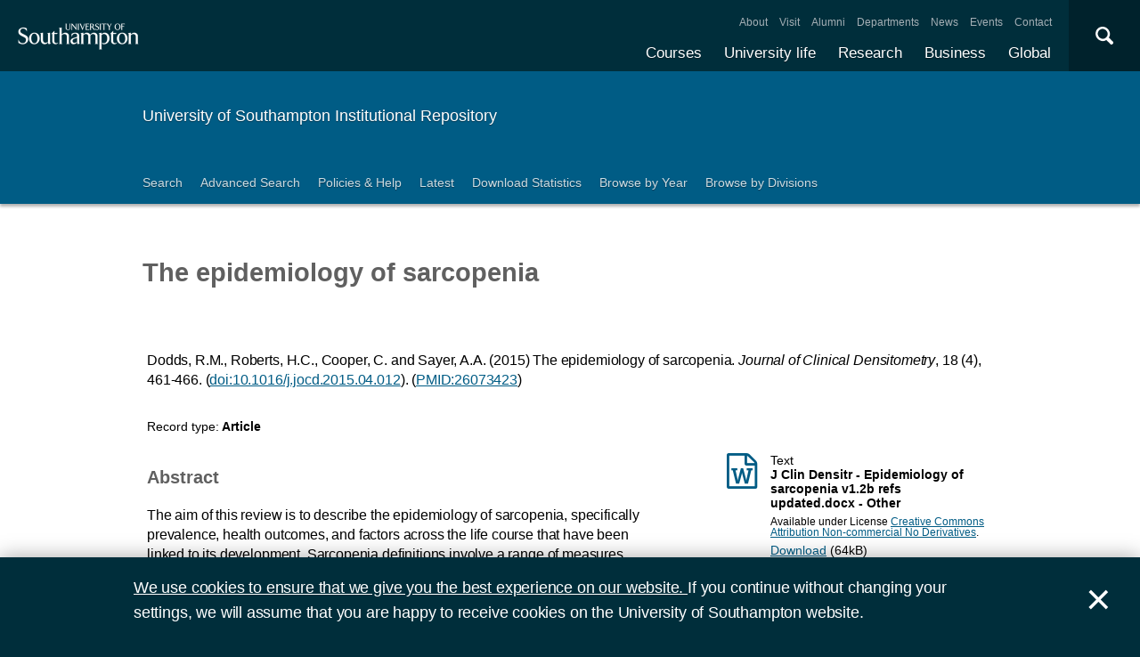

--- FILE ---
content_type: text/html; charset=utf-8
request_url: https://eprints.soton.ac.uk/379200/
body_size: 43885
content:
<!DOCTYPE html PUBLIC "-//W3C//DTD XHTML 1.0 Transitional//EN" "http://www.w3.org/TR/xhtml1/DTD/xhtml1-transitional.dtd">
<html xmlns="http://www.w3.org/1999/xhtml">
<head>
  <meta content="initial-scale=1, user-scalable=no, minimum-scale=1, maximum-scale=1" name="viewport" />
  <meta name="uosContentType" content="" />
  <meta content="utf-8" name="charset" />
  <meta http-equiv="X-UA-Compatible" content="IE=edge" />
  <title> The epidemiology of sarcopenia  - ePrints Soton</title>
  <link rel="icon" href="/favicon.ico" type="image/x-icon" />
  <link rel="shortcut icon" href="/favicon.ico" type="image/x-icon" />
  <script src="/javascript/jquery.min.js" type="text/javascript">// <!-- No script --></script>
  <script type="text/javascript">$.noConflict();</script>
  <meta name="eprints.eprintid" content="379200" />
<meta name="eprints.rev_number" content="149" />
<meta name="eprints.eprint_status" content="archive" />
<meta name="eprints.userid" content="56493" />
<meta name="eprints.dir" content="disk0.bak/00/37/92/00" />
<meta name="eprints.datestamp" content="2015-07-24 09:32:25" />
<meta name="eprints.lastmod" content="2025-08-22 01:50:22" />
<meta name="eprints.status_changed" content="2015-07-24 09:32:25" />
<meta name="eprints.type" content="article" />
<meta name="eprints.metadata_visibility" content="show" />
<meta name="eprints.ispublished" content="pub" />
<meta name="eprints.full_text_status" content="public" />
<meta name="eprints.keywords" content="sarcopenia, epidemiology, muscle strength, physical performance" />
<meta name="eprints.date" content="2015-10" />
<meta name="eprints.publication" content="Journal of Clinical Densitometry" />
<meta name="eprints.id_number" content="10.1016/j.jocd.2015.04.012" />
<meta name="eprints.refereed" content="TRUE" />
<meta name="eprints.issn" content="1094-6950" />
<meta name="eprints.divisions" content="86dacb02-045b-467c-936f-07976448c2f1" />
<meta name="eprints.volume" content="18" />
<meta name="eprints.number" content="4" />
<meta name="eprints.doi" content="10.1016/j.jocd.2015.04.012" />
<meta name="eprints.issns_issn" content="1094-6950" />
<meta name="eprints.issns_type" content="print" />
<meta name="eprints.creators_name" content="Dodds, R.M." />
<meta name="eprints.creators_name" content="Roberts, H.C." />
<meta name="eprints.creators_name" content="Cooper, C." />
<meta name="eprints.creators_name" content="Sayer, A.A." />
<meta name="eprints.creators_id" content="2f7c0dea-4cd7-4f91-9fd2-a5ff20706870" />
<meta name="eprints.creators_id" content="5ea688b1-ef7a-4173-9da0-26290e18f253" />
<meta name="eprints.creators_id" content="e05f5612-b493-4273-9b71-9e0ce32bdad6" />
<meta name="eprints.creators_id" content="fb4c2053-6d51-4fc1-9489-c3cb431b0ffb" />
<meta name="eprints.creators_orcid" content="0000-0002-5291-1880" />
<meta name="eprints.creators_orcid" content="0000-0003-3510-0709" />
<meta name="eprints.creators_hidden" content="FALSE" />
<meta name="eprints.creators_hidden" content="FALSE" />
<meta name="eprints.creators_hidden" content="FALSE" />
<meta name="eprints.creators_hidden" content="FALSE" />
<meta name="eprints.contributors_type" content="http://www.loc.gov/loc.terms/relators/AUT" />
<meta name="eprints.contributors_type" content="http://www.loc.gov/loc.terms/relators/AUT" />
<meta name="eprints.contributors_type" content="http://www.loc.gov/loc.terms/relators/AUT" />
<meta name="eprints.contributors_type" content="http://www.loc.gov/loc.terms/relators/AUT" />
<meta name="eprints.contributors_name" content="Dodds, R.M." />
<meta name="eprints.contributors_name" content="Roberts, H.C." />
<meta name="eprints.contributors_name" content="Cooper, C." />
<meta name="eprints.contributors_name" content="Sayer, A.A." />
<meta name="eprints.contributors_id" content="2f7c0dea-4cd7-4f91-9fd2-a5ff20706870" />
<meta name="eprints.contributors_id" content="5ea688b1-ef7a-4173-9da0-26290e18f253" />
<meta name="eprints.contributors_id" content="e05f5612-b493-4273-9b71-9e0ce32bdad6" />
<meta name="eprints.contributors_id" content="fb4c2053-6d51-4fc1-9489-c3cb431b0ffb" />
<meta name="eprints.contributors_orcid" content="0000-0002-5291-1880" />
<meta name="eprints.contributors_orcid" content="0000-0003-3510-0709" />
<meta name="eprints.contributors_hidden" content="FALSE" />
<meta name="eprints.contributors_hidden" content="FALSE" />
<meta name="eprints.contributors_hidden" content="FALSE" />
<meta name="eprints.contributors_hidden" content="FALSE" />
<meta name="eprints.title" content="The epidemiology of sarcopenia" />
<meta name="eprints.subjects" content="RT" />
<meta name="eprints.abstract" content="The aim of this review is to describe the epidemiology of sarcopenia, specifically prevalence, health outcomes, and factors across the life course that have been linked to its development. Sarcopenia definitions involve a range of measures (muscle mass, strength, and physical performance), which tend to decline with age, and hence sarcopenia becomes increasingly prevalent with age. Less is known about prevalence in older people in hospital and care homes, although it is likely to be higher than in community settings. The range of measures used, and the cutpoints suggested for each, presents a challenge for comparing prevalence estimates between studies. The importance of sarcopenia is highlighted by the range of adverse health outcomes that strength and physical performance (and to a lesser extent, muscle mass) have been linked to. This is shown most strikingly by the finding of increased all-cause mortality rates among those with weaker grip strength and slower gait speed. A life course approach broadens the window for our understanding of the etiology of sarcopenia and hence the potential intervention. An example is physical activity, with increased levels across midadulthood appearing to increase muscle mass and strength in early old age. Epidemiologic studies will continue to make an important contribution to our understanding of sarcopenia and possible avenues for intervention and prevention" />
<meta name="eprints.date_type" content="published" />
<meta name="eprints.pagerange" content="461-466" />
<meta name="eprints.PubMed_ID" content="26073423" />
<meta name="eprints.et_al" content="FALSE" />
<meta name="eprints.request_button" content="FALSE" />
<meta name="eprints.languages_3char" content="eng" />
<meta name="eprints.organisations" content="MRC Life-Course Epidemiology Unit" />
<meta name="eprints.pure_uuid" content="5a87f6a8-c85a-482a-8c61-610f44b65f98" />
<meta name="eprints.language" content="English" />
<meta name="eprints.fp7_type" content="info:eu-repo/semantics/article" />
<meta name="eprints.dates_date" content="2015-04-29" />
<meta name="eprints.dates_date" content="2015-06-12" />
<meta name="eprints.dates_date" content="2015-10" />
<meta name="eprints.dates_date_type" content="inpress" />
<meta name="eprints.dates_date_type" content="e-pub_ahead_of_print" />
<meta name="eprints.dates_date_type" content="published" />
<meta name="eprints.hoa_compliant" content="304" />
<meta name="eprints.hoa_date_acc" content="2015-04-29" />
<meta name="eprints.hoa_date_pub" content="2015-07-24" />
<meta name="eprints.citation" content="          Dodds, R.M., Roberts, H.C., Cooper, C. and Sayer, A.A.       (2015)     The epidemiology of sarcopenia.       Journal of Clinical Densitometry, 18 (4), 461-466.   (doi:10.1016/j.jocd.2015.04.012 &lt;http://dx.doi.org/10.1016/j.jocd.2015.04.012&gt;).    (PMID:26073423 &lt;http://www.ncbi.nlm.nih.gov/pubmed/26073423&gt;)          " />
<meta name="eprints.document_url" content="https://eprints.soton.ac.uk/379200/1/J_20Clin_20Densitr_20-_20Epidemiology_20of_20sarcopenia_20v1.2b_20refs_20updated.docx" />
<link rel="schema.DC" href="http://purl.org/DC/elements/1.0/" />
<meta name="DC.relation" content="https://eprints.soton.ac.uk/379200/" />
<meta name="DC.title" content="The epidemiology of sarcopenia" />
<meta name="DC.creator" content="Dodds, R.M." />
<meta name="DC.creator" content="Roberts, H.C." />
<meta name="DC.creator" content="Cooper, C." />
<meta name="DC.creator" content="Sayer, A.A." />
<meta name="DC.description" content="The aim of this review is to describe the epidemiology of sarcopenia, specifically prevalence, health outcomes, and factors across the life course that have been linked to its development. Sarcopenia definitions involve a range of measures (muscle mass, strength, and physical performance), which tend to decline with age, and hence sarcopenia becomes increasingly prevalent with age. Less is known about prevalence in older people in hospital and care homes, although it is likely to be higher than in community settings. The range of measures used, and the cutpoints suggested for each, presents a challenge for comparing prevalence estimates between studies. The importance of sarcopenia is highlighted by the range of adverse health outcomes that strength and physical performance (and to a lesser extent, muscle mass) have been linked to. This is shown most strikingly by the finding of increased all-cause mortality rates among those with weaker grip strength and slower gait speed. A life course approach broadens the window for our understanding of the etiology of sarcopenia and hence the potential intervention. An example is physical activity, with increased levels across midadulthood appearing to increase muscle mass and strength in early old age. Epidemiologic studies will continue to make an important contribution to our understanding of sarcopenia and possible avenues for intervention and prevention" />
<meta name="DC.date" content="2015-10" />
<meta name="DC.type" content="Article" />
<meta name="DC.type" content="PeerReviewed" />
<meta name="DC.format" content="text" />
<meta name="DC.language" content="en" />
<meta name="DC.rights" content="cc_by_nc_nd_4" />
<meta name="DC.identifier" content="https://eprints.soton.ac.uk/379200/1/J_20Clin_20Densitr_20-_20Epidemiology_20of_20sarcopenia_20v1.2b_20refs_20updated.docx" />
<meta name="DC.identifier" content="          Dodds, R.M., Roberts, H.C., Cooper, C. and Sayer, A.A.       (2015)     The epidemiology of sarcopenia.       Journal of Clinical Densitometry, 18 (4), 461-466.   (doi:10.1016/j.jocd.2015.04.012 &lt;http://dx.doi.org/10.1016/j.jocd.2015.04.012&gt;).    (PMID:26073423 &lt;http://www.ncbi.nlm.nih.gov/pubmed/26073423&gt;)          " />
<meta name="DC.relation" content="10.1016/j.jocd.2015.04.012" />
<meta name="DC.relation" content="10.1016/j.jocd.2015.04.012" />
<meta name="DC.language" content="English" />
<link rel="alternate" href="https://eprints.soton.ac.uk/cgi/export/eprint/379200/RDFXML/soton-eprint-379200.rdf" type="application/rdf+xml" title="RDF+XML" />
<link rel="alternate" href="https://eprints.soton.ac.uk/cgi/export/eprint/379200/BibTeX/soton-eprint-379200.bib" type="text/plain" title="BibTeX" />
<link rel="alternate" href="https://eprints.soton.ac.uk/cgi/export/eprint/379200/RIOXX2/soton-eprint-379200.xml" type="text/xml; charset=utf-8" title="RIOXX2 XML" />
<link rel="alternate" href="https://eprints.soton.ac.uk/cgi/export/eprint/379200/RDFNT/soton-eprint-379200.nt" type="text/plain" title="RDF+N-Triples" />
<link rel="alternate" href="https://eprints.soton.ac.uk/cgi/export/eprint/379200/JSON/soton-eprint-379200.js" type="application/json; charset=utf-8" title="JSON" />
<link rel="alternate" href="https://eprints.soton.ac.uk/cgi/export/eprint/379200/DC/soton-eprint-379200.txt" type="text/plain; charset=utf-8" title="Dublin Core" />
<link rel="alternate" href="https://eprints.soton.ac.uk/cgi/export/eprint/379200/DC_Ext/soton-eprint-379200.txt" type="text/plain; charset=utf-8" title="Dublin Core" />
<link rel="alternate" href="https://eprints.soton.ac.uk/cgi/export/eprint/379200/Atom/soton-eprint-379200.xml" type="application/atom+xml;charset=utf-8" title="Atom" />
<link rel="alternate" href="https://eprints.soton.ac.uk/cgi/export/eprint/379200/Simple/soton-eprint-379200.txt" type="text/plain; charset=utf-8" title="Simple Metadata" />
<link rel="alternate" href="https://eprints.soton.ac.uk/cgi/export/eprint/379200/Refer/soton-eprint-379200.refer" type="text/plain" title="Refer" />
<link rel="alternate" href="https://eprints.soton.ac.uk/cgi/export/eprint/379200/METS/soton-eprint-379200.xml" type="text/xml; charset=utf-8" title="METS" />
<link rel="alternate" href="https://eprints.soton.ac.uk/cgi/export/eprint/379200/HTML/soton-eprint-379200.html" type="text/html; charset=utf-8" title="HTML Citation" />
<link rel="alternate" href="https://eprints.soton.ac.uk/cgi/export/eprint/379200/Text/soton-eprint-379200.txt" type="text/plain; charset=utf-8" title="ASCII Citation" />
<link rel="alternate" href="https://eprints.soton.ac.uk/cgi/export/eprint/379200/ContextObject/soton-eprint-379200.xml" type="text/xml; charset=utf-8" title="OpenURL ContextObject" />
<link rel="alternate" href="https://eprints.soton.ac.uk/cgi/export/eprint/379200/EndNote/soton-eprint-379200.enw" type="text/enw" title="EndNote" />
<link rel="alternate" href="https://eprints.soton.ac.uk/cgi/export/eprint/379200/MODS/soton-eprint-379200.xml" type="text/xml; charset=utf-8" title="MODS" />
<link rel="alternate" href="https://eprints.soton.ac.uk/cgi/export/eprint/379200/COinS/soton-eprint-379200.txt" type="text/plain; charset=utf-8" title="OpenURL ContextObject in Span" />
<link rel="alternate" href="https://eprints.soton.ac.uk/cgi/export/eprint/379200/HTMLList/soton-eprint-379200.html" type="text/html; charset=utf-8" title="HTML List" />
<link rel="alternate" href="https://eprints.soton.ac.uk/cgi/export/eprint/379200/DIDL/soton-eprint-379200.xml" type="text/xml; charset=utf-8" title="MPEG-21 DIDL" />
<link rel="alternate" href="https://eprints.soton.ac.uk/cgi/export/eprint/379200/XML/soton-eprint-379200.xml" type="application/vnd.eprints.data+xml; charset=utf-8" title="EP3 XML" />
<link rel="alternate" href="https://eprints.soton.ac.uk/cgi/export/eprint/379200/DataCiteXML/soton-eprint-379200.xml" type="application/xml; charset=utf-8" title="Data Cite XML" />
<link rel="alternate" href="https://eprints.soton.ac.uk/cgi/export/eprint/379200/RIS/soton-eprint-379200.ris" type="text/plain" title="Reference Manager" />
<link rel="alternate" href="https://eprints.soton.ac.uk/cgi/export/eprint/379200/RDFN3/soton-eprint-379200.n3" type="text/n3" title="RDF+N3" />
<link rel="alternate" href="https://eprints.soton.ac.uk/cgi/export/eprint/379200/HTMLPlus/soton-eprint-379200.html" type="text/html; charset=utf-8" title="HTML Citation" />
<link rel="Top" href="http://eprints.soton.ac.uk/" />
    <link rel="Sword" href="https://eprints.soton.ac.uk/sword-app/servicedocument" />
    <link rel="SwordDeposit" href="https://eprints.soton.ac.uk/id/contents" />
    <link rel="Search" type="text/html" href="http://eprints.soton.ac.uk/cgi/search" />
    <link rel="Search" type="application/opensearchdescription+xml" href="http://eprints.soton.ac.uk/cgi/opensearchdescription" />
    <script type="text/javascript" src="https://www.google.com/jsapi"><!--padder--></script><script type="text/javascript">
// <![CDATA[
google.load("visualization", "1", {packages:["corechart", "geochart"]});
// ]]></script><script type="text/javascript">
// <![CDATA[
var eprints_http_root = "https:\/\/eprints.soton.ac.uk";
var eprints_http_cgiroot = "https:\/\/eprints.soton.ac.uk\/cgi";
var eprints_oai_archive_id = "eprints.soton.ac.uk";
var eprints_logged_in = false;
// ]]></script>
    <style type="text/css">.ep_logged_in { display: none }</style>
    <link rel="stylesheet" type="text/css" href="/style/auto-3.3.15.css" />
    <script type="text/javascript" src="/javascript/auto-3.3.15.js"><!--padder--></script>
    <!--[if lte IE 6]>
        <link rel="stylesheet" type="text/css" href="/style/ie6.css" />
   <![endif]-->
    <meta name="Generator" content="EPrints 3.3.15" />
    <meta http-equiv="Content-Type" content="text/html; charset=UTF-8" />
    <meta http-equiv="Content-Language" content="en" />
    
  <script type="text/x-mathjax-config">
    MathJax.Hub.Config({tex2jax: {inlineMath: [['$','$'], ['\\(','\\)']]}});
  </script>
  <script type="text/javascript" async="async" src="https://cdnjs.cloudflare.com/ajax/libs/mathjax/2.7.1/MathJax.js?config=TeX-MML-AM_CHTML">
  </script>
  <link type="text/css" href="https://www.southampton.ac.uk/assets/site/design/styles/uos.main.0.7.3.min.css" rel="stylesheet" />
</head>
<body>

<header data-mobile="/sitemap.json" class="uos-chrome-header">
<a tabindex="1" href="http://www.southampton.ac.uk" class="uos-brand"><span>The University of Southampton</span></a>
<div class="uos-header-dual-navigation"><nav class="uos-header-dual-navigation-wrap">
<ul id="js-header-nav-primary" class="uos-header-nav uos-header-nav-primary uos-shadow-text">
  <li><a href="https://www.southampton.ac.uk/courses.page" target="_top" title="Explore our full range of courses and prospectuses">Courses</a></li>
  <li><a href="https://www.southampton.ac.uk/uni-life.page" target="_top" title="Find out about all aspects of university life">University life</a></li>
  <li><a href="https://www.southampton.ac.uk/research.page" target="_top" title="Discover our research, facilities, expertise and researcher support ">Research</a></li>
  <li><a href="https://www.southampton.ac.uk/business.page" target="_top" title="Access our world-class experts, facilities, and business services">Business</a></li>
  <li><a href="https://www.southampton.ac.uk/global-connections.page" target="_top" title="Explore our links with talented people around the world">Global</a></li>
</ul>
<ul class="uos-header-nav uos-header-nav-secondary">
<li><a href="https://www.southampton.ac.uk/about.page" target="_top" title="">About</a></li>
<li><a href="https://www.southampton.ac.uk/about/visit.page" target="_top" title="">Visit</a></li>
<li><a href="https://www.southampton.ac.uk/alumni-supporters.page" target="_top" title="">Alumni</a></li>
<li><a href="https://www.southampton.ac.uk/about/departments.page" target="_top" title="">Departments</a></li>
<li><a href="https://www.southampton.ac.uk/news.page" target="_top" title="">News</a></li>
<li><a href="https://www.southampton.ac.uk/news/events.page" target="" title="">Events</a></li>
<li><a href="https://www.southampton.ac.uk/contact.page" target="_top" title="">Contact</a></li>
</ul></nav></div>

<div data-target=".uos-blade-cover" class="uos-header-mobile-trigger js-trigger"></div><div class="uos-blade-cover"><div class="uos-blade-container"><nav class="uos-blade-menu uos-blade-slide"></nav></div></div><div class="uos-header-search"><div data-target=".uos-header-search-drop" class="uos-header-search-trigger js-trigger">×</div><form method="get" action="https://search.soton.ac.uk/Pages/Results.aspx" class="uos-header-search-drop uos-shadow-box" id="dropSearch"><label class="uos-sr">Search the Site</label><input name="k" placeholder="Search..." class="uos-search-input" id="uos-main-search" /><button class="uos-btn uos-btn-primary">Search</button><div class="uos-btn-group"><span class="uos-header-search-sub">Filter your search:</span><input checked="" name="filter" type="radio" class="uos-sr" id="searchCategoryAll" /><label onclick="document.getElementById('dropSearch').action='https://search.soton.ac.uk/Pages/Results.aspx';" for="searchCategoryAll" class="uos-btn"> All </label><input name="filter" type="radio" class="uos-sr" id="searchCategoryCourses" /><label onclick="document.getElementById('dropSearch').action='https://search.soton.ac.uk/Pages/courseresults.aspx';" for="searchCategoryCourses" class="uos-btn"> Courses </label><input name="filter" type="radio" class="uos-sr" id="searchCategoryProjects" /><label onclick="document.getElementById('dropSearch').action='https://search.soton.ac.uk/Pages/projectresults.aspx';" for="searchCategoryProjects" class="uos-btn"> Projects </label><input name="filter" type="radio" class="uos-sr" id="searchCategoryStaff" /><label onclick="document.getElementById('dropSearch').action='https://search.soton.ac.uk/Pages/staffresults.aspx';" for="searchCategoryStaff" class="uos-btn"> Staff </label></div></form></div></header>



<div class="uos-tier uos-tier-banner uos-shadow-text"><div class="uos-tier-inner"><span class="uos-tier-banner-title"><a href="/">University of Southampton Institutional Repository</a></span></div></div><nav class="uos-tier uos-tier-compressed uos-site-menus uos-shadow-text  uos-site-menus-single"><div class="uos-tier-inner"><div data-menu="0" class="js-more-menu uos-site-menu"><div class="uos-site-menu-crop"><ul class="uos-site-menu-container">
  <li class="uos-site-menu-link"><a href="http://eprints.soton.ac.uk/cgi/search/simple">Search</a></li>
  <li class="uos-site-menu-link"><a href="http://eprints.soton.ac.uk/cgi/search/advanced">Advanced Search</a></li>
  <li class="uos-site-menu-link"><a href="http://library.soton.ac.uk/openaccess/eprints">Policies &amp; Help</a></li>
  <li class="uos-site-menu-link"><a href="https://eprints.soton.ac.uk/cgi/latest">Latest</a></li>
  <li class="uos-site-menu-link"><a href="https://eprints.soton.ac.uk/stats.html">Download Statistics</a></li>
  <li class="uos-site-menu-link"><a href="https://eprints.soton.ac.uk/view/year/">Browse by Year</a></li>
  <li class="uos-site-menu-link"><a href="https://eprints.soton.ac.uk/view/divisions/">Browse by Divisions</a></li>
</ul>
</div><span data-direction="left" class="uos-site-menu-control uos-control-left"><em class="uos-sr">Left</em></span><span data-direction="right" class="uos-site-menu-control uos-control-right"><em class="uos-sr">Right</em></span></div></div></nav>



<div class="uos-tier "><div class="uos-tier-inner">
<div class="uos-ep-main">





        
        <h1 class="ep_tm_pagetitle">

The epidemiology of sarcopenia

</h1>
        <div class="ep_summary_content"><div class="ep_summary_content_left"></div><div class="ep_summary_content_right"></div><div class="ep_summary_content_top"></div><div class="ep_summary_content_main">
  
  

  

<div style="display:none">
  
      <div itemscope="itemscope" itemtype="http://schema.org/ScholarlyArticle">
        

<div itemprop="name">The epidemiology of sarcopenia</div>
<div itemprop="headline">The epidemiology of sarcopenia</div>
<img itemprop="image" src="/images/eprintslogo.gif" />

  <div itemprop="description">The aim of this review is to describe the epidemiology of sarcopenia, specifically prevalence, health outcomes, and factors across the life course that have been linked to its development. Sarcopenia definitions involve a range of measures (muscle mass, strength, and physical performance), which tend to decline with age, and hence sarcopenia becomes increasingly prevalent with age. Less is known about prevalence in older people in hospital and care homes, although it is likely to be higher than in community settings. The range of measures used, and the cutpoints suggested for each, presents a challenge for comparing prevalence estimates between studies. The importance of sarcopenia is highlighted by the range of adverse health outcomes that strength and physical performance (and to a lesser extent, muscle mass) have been linked to. This is shown most strikingly by the finding of increased all-cause mortality rates among those with weaker grip strength and slower gait speed. A life course approach broadens the window for our understanding of the etiology of sarcopenia and hence the potential intervention. An example is physical activity, with increased levels across midadulthood appearing to increase muscle mass and strength in early old age. Epidemiologic studies will continue to make an important contribution to our understanding of sarcopenia and possible avenues for intervention and prevention</div>


  <div itemprop="keywords">sarcopenia, epidemiology, muscle strength, physical performance</div>



  <div itemprop="identifier"><a href="http://doi.org/10.1016/j.jocd.2015.04.012" target="_blank">10.1016/j.jocd.2015.04.012</a></div>



  <div itemprop="isPartOf" itemscope="itemscope" itemtype="http://schema.org/Periodical">
    <div itemprop="issn">1094-6950</div>
    
  </div>





  <div itemprop="pagination">461-466</div>





  
    <div itemprop="creator" itemscope="itemscope" itemtype="http://schema.org/Person">
      <div itemprop="name"><span class="person_name">Dodds, R.M.</span></div>
      
        <div itemprop="identifier">2f7c0dea-4cd7-4f91-9fd2-a5ff20706870</div>
      
    </div>
  
    <div itemprop="creator" itemscope="itemscope" itemtype="http://schema.org/Person">
      <div itemprop="name"><span class="person_name">Roberts, H.C.</span></div>
      
        <div itemprop="identifier">5ea688b1-ef7a-4173-9da0-26290e18f253</div>
      
    </div>
  
    <div itemprop="creator" itemscope="itemscope" itemtype="http://schema.org/Person">
      <div itemprop="name"><span class="person_name">Cooper, C.</span></div>
      
        <div itemprop="identifier">e05f5612-b493-4273-9b71-9e0ce32bdad6</div>
      
    </div>
  
    <div itemprop="creator" itemscope="itemscope" itemtype="http://schema.org/Person">
      <div itemprop="name"><span class="person_name">Sayer, A.A.</span></div>
      
        <div itemprop="identifier">fb4c2053-6d51-4fc1-9489-c3cb431b0ffb</div>
      
    </div>
  


  

   

  







  
    
    
  
    
    
  
    
      <div itemprop="datePublished">October 2015</div>
    
    
  



  
    <div itemprop="contributor" itemscope="itemscope" itemtype="http://schema.org/Person">
      <div itemprop="name"><span class="person_name">Dodds, R.M.</span></div>
      
        <div itemprop="identifier">2f7c0dea-4cd7-4f91-9fd2-a5ff20706870</div>
      
    </div>
  
    <div itemprop="contributor" itemscope="itemscope" itemtype="http://schema.org/Person">
      <div itemprop="name"><span class="person_name">Roberts, H.C.</span></div>
      
        <div itemprop="identifier">5ea688b1-ef7a-4173-9da0-26290e18f253</div>
      
    </div>
  
    <div itemprop="contributor" itemscope="itemscope" itemtype="http://schema.org/Person">
      <div itemprop="name"><span class="person_name">Cooper, C.</span></div>
      
        <div itemprop="identifier">e05f5612-b493-4273-9b71-9e0ce32bdad6</div>
      
    </div>
  
    <div itemprop="contributor" itemscope="itemscope" itemtype="http://schema.org/Person">
      <div itemprop="name"><span class="person_name">Sayer, A.A.</span></div>
      
        <div itemprop="identifier">fb4c2053-6d51-4fc1-9489-c3cb431b0ffb</div>
      
    </div>
  







      </div>
    
</div>



  <div class="uos-grid uos-grid-1">
    <p>
<span class="citation">

      
  

  
  

  
  

  
    <span class="creators"><span class="person_name">Dodds, R.M.</span>, <span class="person_name">Roberts, H.C.</span>, <span class="person_name">Cooper, C.</span> and <span class="person_name">Sayer, A.A.</span></span>
  





  
  
  
   
    <span class="date">(2015)</span>
  



  
    
    <span class="title">The epidemiology of sarcopenia.</span>


  
  

  



  
    <span class="publication"><em>Journal of Clinical Densitometry</em></span>, <span class="volume">18</span> <span class="number">(4)</span>, <span class="pagerange">461-466</span>.
  

  <span class="doi"> (<a href="http://dx.doi.org/10.1016/j.jocd.2015.04.012">doi:10.1016/j.jocd.2015.04.012</a>).</span> 

  
  

  
    <span class="PubMed_ID">(<a href="http://www.ncbi.nlm.nih.gov/pubmed/26073423">PMID:26073423</a>)</span>
   


  
  
  

  




  
</span>
</p>
  </div>

  <div class="uos-grid uos-grid-1">
    <div class="uos-eprints-dv">
      <span class="uos-eprints-dv-label">Record type:</span>
      Article
      
      
      
    </div>
  </div>

    
    

      
        <div class="uos-grid uos-grid-2-3">
          <h2>Abstract</h2>
          <p style="padding-right:3em">The aim of this review is to describe the epidemiology of sarcopenia, specifically prevalence, health outcomes, and factors across the life course that have been linked to its development. Sarcopenia definitions involve a range of measures (muscle mass, strength, and physical performance), which tend to decline with age, and hence sarcopenia becomes increasingly prevalent with age. Less is known about prevalence in older people in hospital and care homes, although it is likely to be higher than in community settings. The range of measures used, and the cutpoints suggested for each, presents a challenge for comparing prevalence estimates between studies. The importance of sarcopenia is highlighted by the range of adverse health outcomes that strength and physical performance (and to a lesser extent, muscle mass) have been linked to. This is shown most strikingly by the finding of increased all-cause mortality rates among those with weaker grip strength and slower gait speed. A life course approach broadens the window for our understanding of the etiology of sarcopenia and hence the potential intervention. An example is physical activity, with increased levels across midadulthood appearing to increase muscle mass and strength in early old age. Epidemiologic studies will continue to make an important contribution to our understanding of sarcopenia and possible avenues for intervention and prevention</p>
        </div>
      
      <div class="uos-grid uos-grid-3">

        

          <div class="uos-eprints-fileblock uos-eprints-fileblock-overspill-FALSE">
            <div class="uos-eprints-docicon">
<a href="https://eprints.soton.ac.uk/379200/1/J_20Clin_20Densitr_20-_20Epidemiology_20of_20sarcopenia_20v1.2b_20refs_20updated.docx">

    <span class="uos-icon-file-word"></span>
  
</a></div>

<div class="ep_document_citation">
  <div class="uos-eprints-fileblock-line">
    <div>Text</div><strong> J Clin Densitr - Epidemiology of sarcopenia v1.2b refs updated.docx
     - Other</strong>
  </div>

  

  
    <div class="uos-eprints-fileblock-line uos-eprints-smallprint">
      Available under License <a href="http://creativecommons.org/licenses/by-nc-nd/4.0/">Creative Commons Attribution Non-commercial No Derivatives</a>.
    </div>
  
</div>

          
            <div class="uos-eprints-fileblock-line">
              <a href="https://eprints.soton.ac.uk/379200/1/J_20Clin_20Densitr_20-_20Epidemiology_20of_20sarcopenia_20v1.2b_20refs_20updated.docx">Download</a> (64kB)
              
                
              
            </div>
          
            
           
            <ul>
            
            </ul>
          </div>
        

        
      </div>

    
   


  
  <div class="uos-grid uos-grid-2-3" style="clear:both">

  <h2>More information</h2>
  
    
      <div class="uos-eprints-dv"><span class="uos-eprints-dv-label">Accepted/In Press date:</span> 29 April 2015</div> 
    
      <div class="uos-eprints-dv"><span class="uos-eprints-dv-label">e-pub ahead of print date:</span> 12 June 2015</div> 
    
      <div class="uos-eprints-dv"><span class="uos-eprints-dv-label">Published date:</span> October 2015</div> 
    
  

  
    
  
    
  
    
  
    
  
    
  
    
     <div class="uos-eprints-dv">
        <span class="uos-eprints-dv-label">Keywords:</span>
        sarcopenia, epidemiology, muscle strength, physical performance
      </div>
    
  
    
     <div class="uos-eprints-dv">
        <span class="uos-eprints-dv-label">Organisations:</span>
        MRC Life-Course Epidemiology Unit
      </div>
    
  
    
  

  <div class="uos-button-set">
  
    
  
  </div>

        <h2>Identifiers</h2>

        <div class="uos-eprints-dv"><span class="uos-eprints-dv-label">Local EPrints ID:</span> 379200</div>
        <div class="uos-eprints-dv"><span class="uos-eprints-dv-label">URI:</span> http://eprints.soton.ac.uk/id/eprint/379200</div>
        
          <div class="uos-eprints-dv"><span class="uos-eprints-dv-label">DOI:</span> <a href="http://dx.doi.org/10.1016/j.jocd.2015.04.012">doi:10.1016/j.jocd.2015.04.012</a></div>
        
        
        
          <div class="uos-eprints-dv"><span class="uos-eprints-dv-label">ISSN:</span> 1094-6950</div>
        
        
          <div class="uos-eprints-dv"><span class="uos-eprints-dv-label">PURE UUID:</span> 5a87f6a8-c85a-482a-8c61-610f44b65f98</div>
        
  
    
        
          
            
              <div class="uos-eprints-dv"><span class="uos-eprints-dv-label">
                ORCID for <span class="person_name">R.M. Dodds</span>:</span> 
                <a href="https://orcid.org/0000-0003-4968-7678"><img alt="ORCID iD" src="/images/orcid_24x24.png" style="vertical-align: middle; width:16px; height:16px; margin-right:4px" /></a>
                <a href="https://orcid.org/0000-0003-4968-7678">orcid.org/0000-0003-4968-7678</a>
              </div>
            
          
        
    
        
          
            
              <div class="uos-eprints-dv"><span class="uos-eprints-dv-label">
                ORCID for <span class="person_name">H.C. Roberts</span>:</span> 
                <a href="https://orcid.org/0000-0002-5291-1880"><img alt="ORCID iD" src="/images/orcid_24x24.png" style="vertical-align: middle; width:16px; height:16px; margin-right:4px" /></a>
                <a href="https://orcid.org/0000-0002-5291-1880">orcid.org/0000-0002-5291-1880</a>
              </div>
            
          
        
    
        
          
            
              <div class="uos-eprints-dv"><span class="uos-eprints-dv-label">
                ORCID for <span class="person_name">C. Cooper</span>:</span> 
                <a href="https://orcid.org/0000-0003-3510-0709"><img alt="ORCID iD" src="/images/orcid_24x24.png" style="vertical-align: middle; width:16px; height:16px; margin-right:4px" /></a>
                <a href="https://orcid.org/0000-0003-3510-0709">orcid.org/0000-0003-3510-0709</a>
              </div>
            
          
        
    
        
          
            
          
        
    
  


  <h2>Catalogue record</h2>
  <div class="uos-eprints-dv"><span class="uos-eprints-dv-label">Date deposited:</span> 24 Jul 2015 09:32</div>
  <div class="uos-eprints-dv"><span class="uos-eprints-dv-label">Last modified:</span> 22 Aug 2025 01:50</div>

  <h2>Export record</h2>
  <form method="get" accept-charset="utf-8" action="/cgi/export_redirect"><input name="eprintid" id="eprintid" value="379200" type="hidden" /><select name="format" id="format"><option value="Text">ASCII Citation</option><option value="Atom">Atom</option><option value="BibTeX">BibTeX</option><option value="DataCiteXML">Data Cite XML</option><option value="DC">Dublin Core</option><option value="DC_Ext">Dublin Core</option><option value="XML">EP3 XML</option><option value="EndNote">EndNote</option><option value="HTML">HTML Citation</option><option value="HTMLPlus">HTML Citation</option><option value="HTMLList">HTML List</option><option value="JSON">JSON</option><option value="METS">METS</option><option value="MODS">MODS</option><option value="DIDL">MPEG-21 DIDL</option><option value="ContextObject">OpenURL ContextObject</option><option value="COinS">OpenURL ContextObject in Span</option><option value="RDFNT">RDF+N-Triples</option><option value="RDFN3">RDF+N3</option><option value="RDFXML">RDF+XML</option><option value="RIOXX2">RIOXX2 XML</option><option value="Refer">Refer</option><option value="RIS">Reference Manager</option><option value="Simple">Simple Metadata</option></select><input type="submit" value="Export" class="ep_form_action_button" /></form>

  
   <h2>Altmetrics</h2>
   <div id="altmetric_summary_page" data-doi="10.1016/j.jocd.2015.04.012"></div>
   <script type="text/javascript">
new EP_Altmetric_Badge( 'altmetric_summary_page' );
   </script>
  

</div><!-- end of 2/3 column -->

 


  <div class="uos-grid uos-grid-3">

    <div style="padding-bottom: 10px">
      <h2>Share this record</h2>
      <a onclick="window.open('https://www.facebook.com/sharer/sharer.php?u=https://eprints.soton.ac.uk/379200/', 'newwindow', 'width=500, height=380'); return false;" href="https://www.facebook.com/sharer/sharer.php?u=https://eprints.soton.ac.uk/379200/" class="uos-btn uos-btn-icon uos-icon-facebook uos-icon-zoom">Share this on Facebook</a><a onclick="window.open('https://twitter.com/intent/tweet?text=The%20epidemiology%20of%20sarcopenia+https://eprints.soton.ac.uk/379200/', 'newwindow', 'width=500, height=380'); return false;" href="https://twitter.com/intent/tweet?text=The%20epidemiology%20of%20sarcopenia+https://eprints.soton.ac.uk/379200/" class="uos-btn uos-btn-icon uos-icon-twitter uos-icon-zoom">Share this on Twitter </a><a onclick="window.open('http://service.weibo.com/share/share.php?url=The%20epidemiology%20of%20sarcopenia+https://eprints.soton.ac.uk/379200/', 'newwindow', 'width=650, height=385'); return false;" href="http://service.weibo.com/share/share.php?url=The%20epidemiology%20of%20sarcopenia+https://eprints.soton.ac.uk/379200/" class="uos-btn uos-btn-icon uos-icon-weibo uos-icon-zoom">Share this on Weibo</a>
    </div>

    
      <h2>Contributors</h2>
      
        <div class="uos-eprints-dv">  
          <span class="uos-eprints-dv-label">Author:</span>
          
            
              
              
                <span class="person_name">R.M. Dodds</span>
              
              
                <a href="https://orcid.org/0000-0003-4968-7678"><img alt="ORCID iD" src="/images/orcid_24x24.png" style="vertical-align: middle; width:16px; height:16px; margin-right:4px" /></a>
              
            
            
          
        </div>
      
        <div class="uos-eprints-dv">  
          <span class="uos-eprints-dv-label">Author:</span>
          
            
              
                <a href="https://www.southampton.ac.uk/medicine/research/staff/hcr.page"><span class="person_name">H.C. Roberts</span></a>
              
              
              
                <a href="https://orcid.org/0000-0002-5291-1880"><img alt="ORCID iD" src="/images/orcid_24x24.png" style="vertical-align: middle; width:16px; height:16px; margin-right:4px" /></a>
              
            
            
          
        </div>
      
        <div class="uos-eprints-dv">  
          <span class="uos-eprints-dv-label">Author:</span>
          
            
              
                <a href="https://www.southampton.ac.uk/medicine/about/staff/cc2.page"><span class="person_name">C. Cooper</span></a>
              
              
              
                <a href="https://orcid.org/0000-0003-3510-0709"><img alt="ORCID iD" src="/images/orcid_24x24.png" style="vertical-align: middle; width:16px; height:16px; margin-right:4px" /></a>
              
            
            
          
        </div>
      
        <div class="uos-eprints-dv">  
          <span class="uos-eprints-dv-label">Author:</span>
          
            
              
              
                <span class="person_name">A.A. Sayer</span>
              
              
            
            
          
        </div>
      
      
      
    

  

  </div>


  <div class="uos-grid uos-grid-1">
    <h2>Download statistics</h2>
    <div style="overflow-x: auto">
      <p>Downloads from ePrints over the past year. Other digital versions may also be available to download e.g. from the publisher's website.</p>
      <div id="irstats2_summary_page_downloads" class="irstats2_graph"></div>
      <p><a href="/cgi/stats/report/eprint/379200">View more statistics</a></p>
    </div>
    <script type="text/javascript">
jQuery(document).ready(function(){
                new EPJS_Stats_GoogleGraph ( { 'context': {
                        'range':'1y',
                        'set_name': 'eprint',
                        'set_value': 379200,
                        'datatype':'downloads' },
                        'options': {
                        'container_id': 'irstats2_summary_page_downloads', 'date_resolution':'month','graph_type':'column'
                        } } );
                });
    </script>
  </div>

  
  
  <div class="uos-grid uos-grid-1">
    <a href="/cgi/users/home?screen=EPrint%3A%3AView&amp;eprintid=379200">Library staff additional information</a>
  </div>
</div><div class="ep_summary_content_bottom"></div><div class="ep_summary_content_after"></div></div>
</div><!-- end uos-ep-main -->
</div></div>

<div class="uos-tier uos-tier-strip">
<div class="uos-tier-inner" style="font-size:80%">

<div style="float: right;">
<span class="ep_search_feed"><a href="https://eprints.soton.ac.uk/cgi/latest_tool?output=Atom"><span style="color: #d97947" class="uos-icon-rss"></span></a><a href="/cgi/latest_tool?output=Atom">Atom</a></span>
<span class="ep_search_feed"><a href="https://eprints.soton.ac.uk/cgi/latest_tool?output=RSS"><span style="color: #d97947" class="uos-icon-rss"></span></a><a href="/cgi/latest_tool?output=RSS">RSS 1.0</a></span>
<span class="ep_search_feed"><a href="https://eprints.soton.ac.uk/cgi/latest_tool?output=RSS2"><span style="color: #d97947" class="uos-icon-rss"></span></a><a href="/cgi/latest_tool?output=RSS2">RSS 2.0</a></span>
</div>

    <p>Contact ePrints Soton: <a href="mailto:eprints@soton.ac.uk">eprints@soton.ac.uk</a></p>
    <p>ePrints Soton supports <a href="http://www.openarchives.org"><abbr title="Open Archives Protocol for Metadata Harvesting v2.0">OAI 2.0</abbr></a> with a base URL of http://eprints.soton.ac.uk/cgi/oai2</p>
    <p>This repository has been built using <a href="http://eprints.org/software/">EPrints software</a>, developed at the University of Southampton, but available to everyone to use.</p>
</div>
</div>



<footer class="uos-chrome-footer">


<div class="uos-chrome-footer-meta"><div class="uos-component_container"><span>© 2017 University of Southampton</span><nav><ul>
<li><a href="http://www.southampton.ac.uk/library/sitemap.page">Site map</a></li>
<li class="uos-hidden"><a href="http://www.southampton.ac.uk/sitemapxml.page

                            " target="_top" title="">Site map</a></li>
<li><a href="http://www.southampton.ac.uk/about/governance/freedom-of-information.page

                            " target="_top" title="">Freedom of information</a></li>
<li><a href="http://www.southampton.ac.uk/about/governance/regulations-policies-guidelines.page

                            " target="_top" title="">Terms &amp; conditions</a></li>
<li><a href="http://www.southampton.ac.uk/contact.page

                            " target="_top" title="Find contact details ">Contact</a></li>
<li class="last"><a href="https://www.jobs.soton.ac.uk/" target="_top" title="Search our job opportunities and application information for working at the University of Southampton.">Jobs </a></li></ul></nav></div></div></footer>


<div id="js-flash" data-cookie="uso-accept-cookies" class="js-flash-movable uos-flash uos-flash-default uos-tier"><div class="uos-tier-inner"><p class="uos-flash-message"><a href="http://www.southampton.ac.uk/about/conditions-policies/cookies.page">We use cookies to
                        ensure that we give you the best experience on our website.
                    </a>
                    If you continue without changing your settings, we will assume that you are happy to receive cookies
                    on the University of Southampton website.
                </p><span id="js-flash-dismiss" class="js-flash-movable uos-flash-dismiss uos-no-select">×</span></div></div><!--ls:end[body]-->
<script src="/javascript/uos.js" type="text/javascript">// <!-- No script --></script>

<script async="true" src="https://www.googletagmanager.com/gtag/js?id=G-DMVCHCCS1W">// <!-- No script --></script>
<script>
  window.dataLayer = window.dataLayer || [];
  function gtag(){dataLayer.push(arguments);}
  gtag('js', new Date());

  gtag('config', 'G-DMVCHCCS1W');
</script>
  </body>
</html>